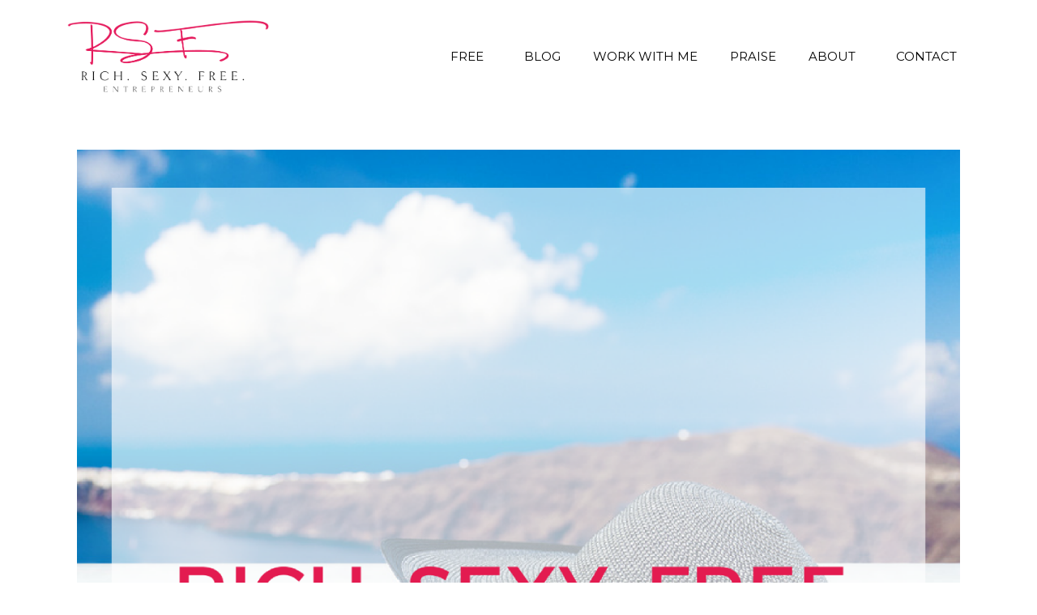

--- FILE ---
content_type: text/html; charset=UTF-8
request_url: https://richsexyfree.com/7-11/
body_size: 16102
content:
<!DOCTYPE html>
<!--[if lt IE 7]>      <html class="no-js lt-ie9 lt-ie8 lt-ie7" dir="ltr" lang="en" itemscope="itemscope" itemtype="http://schema.org/WebPage"> <![endif]-->
<!--[if IE 7]>         <html class="no-js lt-ie9 lt-ie8" dir="ltr" lang="en" itemscope="itemscope" itemtype="http://schema.org/WebPage"> <![endif]-->
<!--[if IE 8]>         <html class="no-js lt-ie9" dir="ltr" lang="en" itemscope="itemscope" itemtype="http://schema.org/WebPage"> <![endif]-->
<!--[if gt IE 8]><!--> <html class="no-js" dir="ltr" lang="en" itemscope="itemscope" itemtype="http://schema.org/WebPage"> <!--<![endif]-->
<head>
	<meta charset="UTF-8">
	<link rel="profile" href="https://gmpg.org/xfn/11">
	<meta name="viewport" content="width=device-width, initial-scale=1.0">
	<meta http-equiv="X-UA-Compatible" content="IE=edge">
	<title>7 | RICH. SEXY. FREE. Entrepreneurs</title>

		<!-- All in One SEO 4.9.2 - aioseo.com -->
	<meta name="robots" content="max-image-preview:large" />
	<meta name="author" content="Gabrielle Whitney"/>
	<link rel="canonical" href="https://richsexyfree.com/7-11/" />
	<meta name="generator" content="All in One SEO (AIOSEO) 4.9.2" />
		<meta property="og:locale" content="en_US" />
		<meta property="og:site_name" content="RICH. SEXY. FREE. Entrepreneurs | Money, Business + Lifestyle Mastery for Feminine Entrepreneurs" />
		<meta property="og:type" content="article" />
		<meta property="og:title" content="7 | RICH. SEXY. FREE. Entrepreneurs" />
		<meta property="og:url" content="https://richsexyfree.com/7-11/" />
		<meta property="article:published_time" content="2017-08-28T22:05:40+00:00" />
		<meta property="article:modified_time" content="2017-08-28T22:05:40+00:00" />
		<meta name="twitter:card" content="summary" />
		<meta name="twitter:title" content="7 | RICH. SEXY. FREE. Entrepreneurs" />
		<script type="application/ld+json" class="aioseo-schema">
			{"@context":"https:\/\/schema.org","@graph":[{"@type":"BreadcrumbList","@id":"https:\/\/richsexyfree.com\/7-11\/#breadcrumblist","itemListElement":[{"@type":"ListItem","@id":"https:\/\/richsexyfree.com#listItem","position":1,"name":"Home","item":"https:\/\/richsexyfree.com","nextItem":{"@type":"ListItem","@id":"https:\/\/richsexyfree.com\/7-11\/#listItem","name":"7"}},{"@type":"ListItem","@id":"https:\/\/richsexyfree.com\/7-11\/#listItem","position":2,"name":"7","previousItem":{"@type":"ListItem","@id":"https:\/\/richsexyfree.com#listItem","name":"Home"}}]},{"@type":"ItemPage","@id":"https:\/\/richsexyfree.com\/7-11\/#itempage","url":"https:\/\/richsexyfree.com\/7-11\/","name":"7 | RICH. SEXY. FREE. Entrepreneurs","inLanguage":"en","isPartOf":{"@id":"https:\/\/richsexyfree.com\/#website"},"breadcrumb":{"@id":"https:\/\/richsexyfree.com\/7-11\/#breadcrumblist"},"author":{"@id":"https:\/\/richsexyfree.com\/author\/richse78\/#author"},"creator":{"@id":"https:\/\/richsexyfree.com\/author\/richse78\/#author"},"datePublished":"2017-08-28T22:05:40+00:00","dateModified":"2017-08-28T22:05:40+00:00"},{"@type":"Organization","@id":"https:\/\/richsexyfree.com\/#organization","name":"RICH. SEXY. FREE. Entrepreneurs","description":"Money, Business + Lifestyle Mastery for Feminine Entrepreneurs","url":"https:\/\/richsexyfree.com\/"},{"@type":"Person","@id":"https:\/\/richsexyfree.com\/author\/richse78\/#author","url":"https:\/\/richsexyfree.com\/author\/richse78\/","name":"Gabrielle Whitney","image":{"@type":"ImageObject","@id":"https:\/\/richsexyfree.com\/7-11\/#authorImage","url":"https:\/\/secure.gravatar.com\/avatar\/afb88dcdd67a2b687030ae7d98592a5ae613b9a97a7d700006db8fbb6afbae82?s=96&d=mm&r=g","width":96,"height":96,"caption":"Gabrielle Whitney"}},{"@type":"WebSite","@id":"https:\/\/richsexyfree.com\/#website","url":"https:\/\/richsexyfree.com\/","name":"RICH. SEXY. FREE. Entrepreneurs","description":"Money, Business + Lifestyle Mastery for Feminine Entrepreneurs","inLanguage":"en","publisher":{"@id":"https:\/\/richsexyfree.com\/#organization"}}]}
		</script>
		<!-- All in One SEO -->

<link rel="shortcut icon" type="image/x-icon" href="https://richsexyfree.com/wp-content/uploads/2016/08/fav.png" /><script type='application/javascript'  id='pys-version-script'>console.log('PixelYourSite Free version 11.1.5.2');</script>
<link rel='dns-prefetch' href='//fonts.googleapis.com' />
<link rel="alternate" type="application/rss+xml" title="RICH. SEXY. FREE. Entrepreneurs &raquo; Feed" href="https://richsexyfree.com/feed/" />
<link rel="alternate" type="application/rss+xml" title="RICH. SEXY. FREE. Entrepreneurs &raquo; Comments Feed" href="https://richsexyfree.com/comments/feed/" />
<link rel="alternate" type="application/rss+xml" title="RICH. SEXY. FREE. Entrepreneurs &raquo; 7 Comments Feed" href="https://richsexyfree.com/feed/?attachment_id=1568" />
<link rel="alternate" title="oEmbed (JSON)" type="application/json+oembed" href="https://richsexyfree.com/wp-json/oembed/1.0/embed?url=https%3A%2F%2Frichsexyfree.com%2F7-11%2F" />
<link rel="alternate" title="oEmbed (XML)" type="text/xml+oembed" href="https://richsexyfree.com/wp-json/oembed/1.0/embed?url=https%3A%2F%2Frichsexyfree.com%2F7-11%2F&#038;format=xml" />
<style id='wp-img-auto-sizes-contain-inline-css'>
img:is([sizes=auto i],[sizes^="auto," i]){contain-intrinsic-size:3000px 1500px}
/*# sourceURL=wp-img-auto-sizes-contain-inline-css */
</style>
<style id='wp-emoji-styles-inline-css'>

	img.wp-smiley, img.emoji {
		display: inline !important;
		border: none !important;
		box-shadow: none !important;
		height: 1em !important;
		width: 1em !important;
		margin: 0 0.07em !important;
		vertical-align: -0.1em !important;
		background: none !important;
		padding: 0 !important;
	}
/*# sourceURL=wp-emoji-styles-inline-css */
</style>
<style id='wp-block-library-inline-css'>
:root{--wp-block-synced-color:#7a00df;--wp-block-synced-color--rgb:122,0,223;--wp-bound-block-color:var(--wp-block-synced-color);--wp-editor-canvas-background:#ddd;--wp-admin-theme-color:#007cba;--wp-admin-theme-color--rgb:0,124,186;--wp-admin-theme-color-darker-10:#006ba1;--wp-admin-theme-color-darker-10--rgb:0,107,160.5;--wp-admin-theme-color-darker-20:#005a87;--wp-admin-theme-color-darker-20--rgb:0,90,135;--wp-admin-border-width-focus:2px}@media (min-resolution:192dpi){:root{--wp-admin-border-width-focus:1.5px}}.wp-element-button{cursor:pointer}:root .has-very-light-gray-background-color{background-color:#eee}:root .has-very-dark-gray-background-color{background-color:#313131}:root .has-very-light-gray-color{color:#eee}:root .has-very-dark-gray-color{color:#313131}:root .has-vivid-green-cyan-to-vivid-cyan-blue-gradient-background{background:linear-gradient(135deg,#00d084,#0693e3)}:root .has-purple-crush-gradient-background{background:linear-gradient(135deg,#34e2e4,#4721fb 50%,#ab1dfe)}:root .has-hazy-dawn-gradient-background{background:linear-gradient(135deg,#faaca8,#dad0ec)}:root .has-subdued-olive-gradient-background{background:linear-gradient(135deg,#fafae1,#67a671)}:root .has-atomic-cream-gradient-background{background:linear-gradient(135deg,#fdd79a,#004a59)}:root .has-nightshade-gradient-background{background:linear-gradient(135deg,#330968,#31cdcf)}:root .has-midnight-gradient-background{background:linear-gradient(135deg,#020381,#2874fc)}:root{--wp--preset--font-size--normal:16px;--wp--preset--font-size--huge:42px}.has-regular-font-size{font-size:1em}.has-larger-font-size{font-size:2.625em}.has-normal-font-size{font-size:var(--wp--preset--font-size--normal)}.has-huge-font-size{font-size:var(--wp--preset--font-size--huge)}.has-text-align-center{text-align:center}.has-text-align-left{text-align:left}.has-text-align-right{text-align:right}.has-fit-text{white-space:nowrap!important}#end-resizable-editor-section{display:none}.aligncenter{clear:both}.items-justified-left{justify-content:flex-start}.items-justified-center{justify-content:center}.items-justified-right{justify-content:flex-end}.items-justified-space-between{justify-content:space-between}.screen-reader-text{border:0;clip-path:inset(50%);height:1px;margin:-1px;overflow:hidden;padding:0;position:absolute;width:1px;word-wrap:normal!important}.screen-reader-text:focus{background-color:#ddd;clip-path:none;color:#444;display:block;font-size:1em;height:auto;left:5px;line-height:normal;padding:15px 23px 14px;text-decoration:none;top:5px;width:auto;z-index:100000}html :where(.has-border-color){border-style:solid}html :where([style*=border-top-color]){border-top-style:solid}html :where([style*=border-right-color]){border-right-style:solid}html :where([style*=border-bottom-color]){border-bottom-style:solid}html :where([style*=border-left-color]){border-left-style:solid}html :where([style*=border-width]){border-style:solid}html :where([style*=border-top-width]){border-top-style:solid}html :where([style*=border-right-width]){border-right-style:solid}html :where([style*=border-bottom-width]){border-bottom-style:solid}html :where([style*=border-left-width]){border-left-style:solid}html :where(img[class*=wp-image-]){height:auto;max-width:100%}:where(figure){margin:0 0 1em}html :where(.is-position-sticky){--wp-admin--admin-bar--position-offset:var(--wp-admin--admin-bar--height,0px)}@media screen and (max-width:600px){html :where(.is-position-sticky){--wp-admin--admin-bar--position-offset:0px}}

/*# sourceURL=wp-block-library-inline-css */
</style><style id='global-styles-inline-css'>
:root{--wp--preset--aspect-ratio--square: 1;--wp--preset--aspect-ratio--4-3: 4/3;--wp--preset--aspect-ratio--3-4: 3/4;--wp--preset--aspect-ratio--3-2: 3/2;--wp--preset--aspect-ratio--2-3: 2/3;--wp--preset--aspect-ratio--16-9: 16/9;--wp--preset--aspect-ratio--9-16: 9/16;--wp--preset--color--black: #000;--wp--preset--color--cyan-bluish-gray: #abb8c3;--wp--preset--color--white: #fff;--wp--preset--color--pale-pink: #f78da7;--wp--preset--color--vivid-red: #cf2e2e;--wp--preset--color--luminous-vivid-orange: #ff6900;--wp--preset--color--luminous-vivid-amber: #fcb900;--wp--preset--color--light-green-cyan: #7bdcb5;--wp--preset--color--vivid-green-cyan: #00d084;--wp--preset--color--pale-cyan-blue: #8ed1fc;--wp--preset--color--vivid-cyan-blue: #0693e3;--wp--preset--color--vivid-purple: #9b51e0;--wp--preset--color--pinnacle-primary: #e41b5b;--wp--preset--color--pinnacle-primary-light: #f91d58;--wp--preset--color--very-light-gray: #eee;--wp--preset--color--very-dark-gray: #444;--wp--preset--gradient--vivid-cyan-blue-to-vivid-purple: linear-gradient(135deg,rgb(6,147,227) 0%,rgb(155,81,224) 100%);--wp--preset--gradient--light-green-cyan-to-vivid-green-cyan: linear-gradient(135deg,rgb(122,220,180) 0%,rgb(0,208,130) 100%);--wp--preset--gradient--luminous-vivid-amber-to-luminous-vivid-orange: linear-gradient(135deg,rgb(252,185,0) 0%,rgb(255,105,0) 100%);--wp--preset--gradient--luminous-vivid-orange-to-vivid-red: linear-gradient(135deg,rgb(255,105,0) 0%,rgb(207,46,46) 100%);--wp--preset--gradient--very-light-gray-to-cyan-bluish-gray: linear-gradient(135deg,rgb(238,238,238) 0%,rgb(169,184,195) 100%);--wp--preset--gradient--cool-to-warm-spectrum: linear-gradient(135deg,rgb(74,234,220) 0%,rgb(151,120,209) 20%,rgb(207,42,186) 40%,rgb(238,44,130) 60%,rgb(251,105,98) 80%,rgb(254,248,76) 100%);--wp--preset--gradient--blush-light-purple: linear-gradient(135deg,rgb(255,206,236) 0%,rgb(152,150,240) 100%);--wp--preset--gradient--blush-bordeaux: linear-gradient(135deg,rgb(254,205,165) 0%,rgb(254,45,45) 50%,rgb(107,0,62) 100%);--wp--preset--gradient--luminous-dusk: linear-gradient(135deg,rgb(255,203,112) 0%,rgb(199,81,192) 50%,rgb(65,88,208) 100%);--wp--preset--gradient--pale-ocean: linear-gradient(135deg,rgb(255,245,203) 0%,rgb(182,227,212) 50%,rgb(51,167,181) 100%);--wp--preset--gradient--electric-grass: linear-gradient(135deg,rgb(202,248,128) 0%,rgb(113,206,126) 100%);--wp--preset--gradient--midnight: linear-gradient(135deg,rgb(2,3,129) 0%,rgb(40,116,252) 100%);--wp--preset--font-size--small: 13px;--wp--preset--font-size--medium: 20px;--wp--preset--font-size--large: 36px;--wp--preset--font-size--x-large: 42px;--wp--preset--spacing--20: 0.44rem;--wp--preset--spacing--30: 0.67rem;--wp--preset--spacing--40: 1rem;--wp--preset--spacing--50: 1.5rem;--wp--preset--spacing--60: 2.25rem;--wp--preset--spacing--70: 3.38rem;--wp--preset--spacing--80: 5.06rem;--wp--preset--shadow--natural: 6px 6px 9px rgba(0, 0, 0, 0.2);--wp--preset--shadow--deep: 12px 12px 50px rgba(0, 0, 0, 0.4);--wp--preset--shadow--sharp: 6px 6px 0px rgba(0, 0, 0, 0.2);--wp--preset--shadow--outlined: 6px 6px 0px -3px rgb(255, 255, 255), 6px 6px rgb(0, 0, 0);--wp--preset--shadow--crisp: 6px 6px 0px rgb(0, 0, 0);}:where(.is-layout-flex){gap: 0.5em;}:where(.is-layout-grid){gap: 0.5em;}body .is-layout-flex{display: flex;}.is-layout-flex{flex-wrap: wrap;align-items: center;}.is-layout-flex > :is(*, div){margin: 0;}body .is-layout-grid{display: grid;}.is-layout-grid > :is(*, div){margin: 0;}:where(.wp-block-columns.is-layout-flex){gap: 2em;}:where(.wp-block-columns.is-layout-grid){gap: 2em;}:where(.wp-block-post-template.is-layout-flex){gap: 1.25em;}:where(.wp-block-post-template.is-layout-grid){gap: 1.25em;}.has-black-color{color: var(--wp--preset--color--black) !important;}.has-cyan-bluish-gray-color{color: var(--wp--preset--color--cyan-bluish-gray) !important;}.has-white-color{color: var(--wp--preset--color--white) !important;}.has-pale-pink-color{color: var(--wp--preset--color--pale-pink) !important;}.has-vivid-red-color{color: var(--wp--preset--color--vivid-red) !important;}.has-luminous-vivid-orange-color{color: var(--wp--preset--color--luminous-vivid-orange) !important;}.has-luminous-vivid-amber-color{color: var(--wp--preset--color--luminous-vivid-amber) !important;}.has-light-green-cyan-color{color: var(--wp--preset--color--light-green-cyan) !important;}.has-vivid-green-cyan-color{color: var(--wp--preset--color--vivid-green-cyan) !important;}.has-pale-cyan-blue-color{color: var(--wp--preset--color--pale-cyan-blue) !important;}.has-vivid-cyan-blue-color{color: var(--wp--preset--color--vivid-cyan-blue) !important;}.has-vivid-purple-color{color: var(--wp--preset--color--vivid-purple) !important;}.has-black-background-color{background-color: var(--wp--preset--color--black) !important;}.has-cyan-bluish-gray-background-color{background-color: var(--wp--preset--color--cyan-bluish-gray) !important;}.has-white-background-color{background-color: var(--wp--preset--color--white) !important;}.has-pale-pink-background-color{background-color: var(--wp--preset--color--pale-pink) !important;}.has-vivid-red-background-color{background-color: var(--wp--preset--color--vivid-red) !important;}.has-luminous-vivid-orange-background-color{background-color: var(--wp--preset--color--luminous-vivid-orange) !important;}.has-luminous-vivid-amber-background-color{background-color: var(--wp--preset--color--luminous-vivid-amber) !important;}.has-light-green-cyan-background-color{background-color: var(--wp--preset--color--light-green-cyan) !important;}.has-vivid-green-cyan-background-color{background-color: var(--wp--preset--color--vivid-green-cyan) !important;}.has-pale-cyan-blue-background-color{background-color: var(--wp--preset--color--pale-cyan-blue) !important;}.has-vivid-cyan-blue-background-color{background-color: var(--wp--preset--color--vivid-cyan-blue) !important;}.has-vivid-purple-background-color{background-color: var(--wp--preset--color--vivid-purple) !important;}.has-black-border-color{border-color: var(--wp--preset--color--black) !important;}.has-cyan-bluish-gray-border-color{border-color: var(--wp--preset--color--cyan-bluish-gray) !important;}.has-white-border-color{border-color: var(--wp--preset--color--white) !important;}.has-pale-pink-border-color{border-color: var(--wp--preset--color--pale-pink) !important;}.has-vivid-red-border-color{border-color: var(--wp--preset--color--vivid-red) !important;}.has-luminous-vivid-orange-border-color{border-color: var(--wp--preset--color--luminous-vivid-orange) !important;}.has-luminous-vivid-amber-border-color{border-color: var(--wp--preset--color--luminous-vivid-amber) !important;}.has-light-green-cyan-border-color{border-color: var(--wp--preset--color--light-green-cyan) !important;}.has-vivid-green-cyan-border-color{border-color: var(--wp--preset--color--vivid-green-cyan) !important;}.has-pale-cyan-blue-border-color{border-color: var(--wp--preset--color--pale-cyan-blue) !important;}.has-vivid-cyan-blue-border-color{border-color: var(--wp--preset--color--vivid-cyan-blue) !important;}.has-vivid-purple-border-color{border-color: var(--wp--preset--color--vivid-purple) !important;}.has-vivid-cyan-blue-to-vivid-purple-gradient-background{background: var(--wp--preset--gradient--vivid-cyan-blue-to-vivid-purple) !important;}.has-light-green-cyan-to-vivid-green-cyan-gradient-background{background: var(--wp--preset--gradient--light-green-cyan-to-vivid-green-cyan) !important;}.has-luminous-vivid-amber-to-luminous-vivid-orange-gradient-background{background: var(--wp--preset--gradient--luminous-vivid-amber-to-luminous-vivid-orange) !important;}.has-luminous-vivid-orange-to-vivid-red-gradient-background{background: var(--wp--preset--gradient--luminous-vivid-orange-to-vivid-red) !important;}.has-very-light-gray-to-cyan-bluish-gray-gradient-background{background: var(--wp--preset--gradient--very-light-gray-to-cyan-bluish-gray) !important;}.has-cool-to-warm-spectrum-gradient-background{background: var(--wp--preset--gradient--cool-to-warm-spectrum) !important;}.has-blush-light-purple-gradient-background{background: var(--wp--preset--gradient--blush-light-purple) !important;}.has-blush-bordeaux-gradient-background{background: var(--wp--preset--gradient--blush-bordeaux) !important;}.has-luminous-dusk-gradient-background{background: var(--wp--preset--gradient--luminous-dusk) !important;}.has-pale-ocean-gradient-background{background: var(--wp--preset--gradient--pale-ocean) !important;}.has-electric-grass-gradient-background{background: var(--wp--preset--gradient--electric-grass) !important;}.has-midnight-gradient-background{background: var(--wp--preset--gradient--midnight) !important;}.has-small-font-size{font-size: var(--wp--preset--font-size--small) !important;}.has-medium-font-size{font-size: var(--wp--preset--font-size--medium) !important;}.has-large-font-size{font-size: var(--wp--preset--font-size--large) !important;}.has-x-large-font-size{font-size: var(--wp--preset--font-size--x-large) !important;}
/*# sourceURL=global-styles-inline-css */
</style>

<style id='classic-theme-styles-inline-css'>
/*! This file is auto-generated */
.wp-block-button__link{color:#fff;background-color:#32373c;border-radius:9999px;box-shadow:none;text-decoration:none;padding:calc(.667em + 2px) calc(1.333em + 2px);font-size:1.125em}.wp-block-file__button{background:#32373c;color:#fff;text-decoration:none}
/*# sourceURL=/wp-includes/css/classic-themes.min.css */
</style>
<link rel='stylesheet' id='uaf_client_css-css' href='https://richsexyfree.com/wp-content/uploads/useanyfont/uaf.css?ver=1764477466' media='all' />
<link rel='stylesheet' id='simple-social-icons-font-css' href='https://richsexyfree.com/wp-content/plugins/simple-social-icons/css/style.css?ver=4.0.0' media='all' />
<link rel='stylesheet' id='heateor_sss_frontend_css-css' href='https://richsexyfree.com/wp-content/plugins/sassy-social-share/public/css/sassy-social-share-public.css?ver=3.3.79' media='all' />
<style id='heateor_sss_frontend_css-inline-css'>
.heateor_sss_button_instagram span.heateor_sss_svg,a.heateor_sss_instagram span.heateor_sss_svg{background:radial-gradient(circle at 30% 107%,#fdf497 0,#fdf497 5%,#fd5949 45%,#d6249f 60%,#285aeb 90%)}div.heateor_sss_horizontal_sharing a.heateor_sss_button_instagram span{background:#e41b5b!important;}div.heateor_sss_standard_follow_icons_container a.heateor_sss_button_instagram span{background:#e41b5b}div.heateor_sss_vertical_sharing  a.heateor_sss_button_instagram span{background:#000000!important;}div.heateor_sss_floating_follow_icons_container a.heateor_sss_button_instagram span{background:#000000}.heateor_sss_horizontal_sharing .heateor_sss_svg,.heateor_sss_standard_follow_icons_container .heateor_sss_svg{background-color:#e41b5b!important;background:#e41b5b!important;color:#fff;border-width:0px;border-style:solid;border-color:transparent}.heateor_sss_horizontal_sharing .heateorSssTCBackground{color:#666}.heateor_sss_horizontal_sharing span.heateor_sss_svg:hover,.heateor_sss_standard_follow_icons_container span.heateor_sss_svg:hover{border-color:transparent;}.heateor_sss_vertical_sharing span.heateor_sss_svg,.heateor_sss_floating_follow_icons_container span.heateor_sss_svg{background-color:#000000!important;background:#000000!important;color:#fff;border-width:0px;border-style:solid;border-color:transparent;}.heateor_sss_vertical_sharing .heateorSssTCBackground{color:#666;}.heateor_sss_vertical_sharing span.heateor_sss_svg:hover,.heateor_sss_floating_follow_icons_container span.heateor_sss_svg:hover{border-color:transparent;}@media screen and (max-width:783px) {.heateor_sss_vertical_sharing{display:none!important}}div.heateor_sss_mobile_footer{display:none;}@media screen and (max-width:783px){div.heateor_sss_bottom_sharing .heateorSssTCBackground{background-color:white}div.heateor_sss_bottom_sharing{width:100%!important;left:0!important;}div.heateor_sss_bottom_sharing a{width:20% !important;}div.heateor_sss_bottom_sharing .heateor_sss_svg{width: 100% !important;}div.heateor_sss_bottom_sharing div.heateorSssTotalShareCount{font-size:1em!important;line-height:28px!important}div.heateor_sss_bottom_sharing div.heateorSssTotalShareText{font-size:.7em!important;line-height:0px!important}div.heateor_sss_mobile_footer{display:block;height:40px;}.heateor_sss_bottom_sharing{padding:0!important;display:block!important;width:auto!important;bottom:-2px!important;top: auto!important;}.heateor_sss_bottom_sharing .heateor_sss_square_count{line-height:inherit;}.heateor_sss_bottom_sharing .heateorSssSharingArrow{display:none;}.heateor_sss_bottom_sharing .heateorSssTCBackground{margin-right:1.1em!important}}
/*# sourceURL=heateor_sss_frontend_css-inline-css */
</style>
<link rel='stylesheet' id='pinnacle_theme-css' href='https://richsexyfree.com/wp-content/themes/pinnacle_premium/assets/css/pinnacle.css?ver=2.5.9' media='all' />
<link rel='stylesheet' id='pinnacle_skin-css' href='https://richsexyfree.com/wp-content/themes/pinnacle_premium/assets/css/skins/default.css' media='all' />
<link rel='stylesheet' id='redux-google-fonts-pinnacle-css' href='https://fonts.googleapis.com/css?family=Raleway%3A400%2C700%7CGentium+Book+Basic%3A400%2C700%2C400italic%2C700italic%7CMontserrat%3A400%7COpen+Sans%3A400%7CLibre+Baskerville%3A400%2C700%2C400italic&#038;subset=latin&#038;ver=6.9' media='all' />
<script src="https://richsexyfree.com/wp-includes/js/jquery/jquery.min.js?ver=3.7.1" id="jquery-core-js"></script>
<script src="https://richsexyfree.com/wp-includes/js/jquery/jquery-migrate.min.js?ver=3.4.1" id="jquery-migrate-js"></script>
<script src="https://richsexyfree.com/wp-content/plugins/pixelyoursite/dist/scripts/jquery.bind-first-0.2.3.min.js?ver=0.2.3" id="jquery-bind-first-js"></script>
<script src="https://richsexyfree.com/wp-content/plugins/pixelyoursite/dist/scripts/js.cookie-2.1.3.min.js?ver=2.1.3" id="js-cookie-pys-js"></script>
<script src="https://richsexyfree.com/wp-content/plugins/pixelyoursite/dist/scripts/tld.min.js?ver=2.3.1" id="js-tld-js"></script>
<script id="pys-js-extra">
var pysOptions = {"staticEvents":{"facebook":{"init_event":[{"delay":0,"type":"static","ajaxFire":false,"name":"PageView","pixelIds":["1195540833822363"],"eventID":"5cfbb403-48f5-4cff-af43-6ad6ef64ff57","params":{"page_title":"7","post_type":"attachment","post_id":1568,"plugin":"PixelYourSite","user_role":"guest","event_url":"richsexyfree.com/7-11/"},"e_id":"init_event","ids":[],"hasTimeWindow":false,"timeWindow":0,"woo_order":"","edd_order":""}]}},"dynamicEvents":[],"triggerEvents":[],"triggerEventTypes":[],"facebook":{"pixelIds":["1195540833822363"],"advancedMatching":[],"advancedMatchingEnabled":false,"removeMetadata":false,"wooVariableAsSimple":false,"serverApiEnabled":false,"wooCRSendFromServer":false,"send_external_id":null,"enabled_medical":false,"do_not_track_medical_param":["event_url","post_title","page_title","landing_page","content_name","categories","category_name","tags"],"meta_ldu":false},"debug":"","siteUrl":"https://richsexyfree.com","ajaxUrl":"https://richsexyfree.com/wp-admin/admin-ajax.php","ajax_event":"a3a633c635","enable_remove_download_url_param":"1","cookie_duration":"7","last_visit_duration":"60","enable_success_send_form":"","ajaxForServerEvent":"1","ajaxForServerStaticEvent":"1","useSendBeacon":"1","send_external_id":"1","external_id_expire":"180","track_cookie_for_subdomains":"1","google_consent_mode":"1","gdpr":{"ajax_enabled":false,"all_disabled_by_api":false,"facebook_disabled_by_api":false,"analytics_disabled_by_api":false,"google_ads_disabled_by_api":false,"pinterest_disabled_by_api":false,"bing_disabled_by_api":false,"reddit_disabled_by_api":false,"externalID_disabled_by_api":false,"facebook_prior_consent_enabled":false,"analytics_prior_consent_enabled":true,"google_ads_prior_consent_enabled":null,"pinterest_prior_consent_enabled":true,"bing_prior_consent_enabled":true,"cookiebot_integration_enabled":false,"cookiebot_facebook_consent_category":"marketing","cookiebot_analytics_consent_category":"statistics","cookiebot_tiktok_consent_category":"marketing","cookiebot_google_ads_consent_category":"marketing","cookiebot_pinterest_consent_category":"marketing","cookiebot_bing_consent_category":"marketing","consent_magic_integration_enabled":false,"real_cookie_banner_integration_enabled":false,"cookie_notice_integration_enabled":false,"cookie_law_info_integration_enabled":false,"analytics_storage":{"enabled":true,"value":"granted","filter":false},"ad_storage":{"enabled":true,"value":"granted","filter":false},"ad_user_data":{"enabled":true,"value":"granted","filter":false},"ad_personalization":{"enabled":true,"value":"granted","filter":false}},"cookie":{"disabled_all_cookie":false,"disabled_start_session_cookie":false,"disabled_advanced_form_data_cookie":false,"disabled_landing_page_cookie":false,"disabled_first_visit_cookie":false,"disabled_trafficsource_cookie":false,"disabled_utmTerms_cookie":false,"disabled_utmId_cookie":false},"tracking_analytics":{"TrafficSource":"direct","TrafficLanding":"undefined","TrafficUtms":[],"TrafficUtmsId":[]},"GATags":{"ga_datalayer_type":"default","ga_datalayer_name":"dataLayerPYS"},"woo":{"enabled":false},"edd":{"enabled":false},"cache_bypass":"1769103668"};
//# sourceURL=pys-js-extra
</script>
<script src="https://richsexyfree.com/wp-content/plugins/pixelyoursite/dist/scripts/public.js?ver=11.1.5.2" id="pys-js"></script>
<link rel="https://api.w.org/" href="https://richsexyfree.com/wp-json/" /><link rel="alternate" title="JSON" type="application/json" href="https://richsexyfree.com/wp-json/wp/v2/media/1568" /><link rel="EditURI" type="application/rsd+xml" title="RSD" href="https://richsexyfree.com/xmlrpc.php?rsd" />

<link rel='shortlink' href='https://richsexyfree.com/?p=1568' />

<!-- StarBox - the Author Box for Humans 3.5.4, visit: https://wordpress.org/plugins/starbox/ -->
<meta property="article:author" content="https://www.facebook.com/gabriellealexiswhitney/" />
<!-- /StarBox - the Author Box for Humans -->

<link rel='stylesheet' id='0382af3527-css' href='https://richsexyfree.com/wp-content/plugins/starbox/themes/business/css/frontend.min.css?ver=3.5.4' media='all' />
<script src="https://richsexyfree.com/wp-content/plugins/starbox/themes/business/js/frontend.min.js?ver=3.5.4" id="2b5ec0f353-js"></script>
<link rel='stylesheet' id='c94275861d-css' href='https://richsexyfree.com/wp-content/plugins/starbox/themes/admin/css/hidedefault.min.css?ver=3.5.4' media='all' />

        <style>
            .wuc-overlay{ background-image: url('http://richsexyfree.com/wp-content/uploads/2016/08/MG_2779-copy.jpg'); }
            #wuc-wrapper #wuc-box h2.title,
            #wuc-box .subtitle,
            #defaultCountdown,
            #defaultCountdown span{ color: #fff }
        </style>
        <script type="text/javascript">var light_error = "The Image could not be loaded.", light_of = "%curr% of %total%", light_load = "Loading...";</script><style type="text/css" id="kt-custom-css">#kad-banner #topbar .topbarsociallinks li a {font-size:14px;}.headerclass {border-color:transparent;}.trans-header #pageheader {padding-top:140px;}.titleclass .header-color-overlay {opacity:0.8;}.headerfont, .tp-caption, .yith-wcan-list li, .yith-wcan .yith-wcan-reset-navigation, ul.yith-wcan-label li a, .product_item .price {font-family:Gentium Book Basic;} .topbarmenu ul li {font-family:Montserrat;} #kadbreadcrumbs {font-family:Libre Baskerville;}a:hover, .has-pinnacle-primary-light-color {color: #f91d58;} 
.kad-btn-primary:hover, .login .form-row .button:hover, #payment #place_order:hover, .yith-wcan .yith-wcan-reset-navigation:hover, .widget_shopping_cart_content .checkout:hover, .woocommerce-message .button:hover, #commentform .form-submit #submit:hover, .wpcf7 input.wpcf7-submit:hover, .widget_layered_nav_filters ul li a:hover, table.shop_table td.actions .checkout-button.button:hover, .product_item.hidetheaction:hover .add_to_cart_button, .kad-btn-primary:hover, input[type="submit"].button:hover, .single_add_to_cart_button:hover, .order-actions .button:hover, .woocommerce-message .button:hover,  #kad-top-cart-popup .buttons .button.checkout:hover, #kad-head-cart-popup .buttons .button.checkout:hover, #kad-mobile-menu-cart-popup .buttons .button.checkout:hover, #commentform .form-submit #submit:hover, .checkout-button:hover, #payment #place_order:hover, .widget_shopping_cart_content .checkout:hover, .cart-collaterals .shipping_calculator .button:hover, .yith-wcan .yith-wcan-reset-navigation:hover, .login .form-row .button:hover, .post-password-form input[type="submit"]:hover, table.shop_table td.actions .checkout-button.button:hover .widget_layered_nav ul li.chosen a:hover, .checkout-button:hover, .order-actions .button:hover, input[type="submit"].button:hover, .product_item.hidetheaction:hover .kad_add_to_cart, .product_item.hidetheaction:hover a.button, .post-password-form input[type="submit"]:hover, .return-to-shop a.wc-backward:hover, .has-pinnacle-primary-light-background-color {background: #f91d58;}#containerfooter h3, #containerfooter, .footercredits p, .footerclass a, .footernav ul li a, #containerfooter .menu li a, .footerclass h5, .footerclass h2 .footerclass .kadence_social_widget a, .footerclass .widget-title {color:#ffffff;}.footerclass .widget-title:after{background: #ffffff;}.titleclass {background:transparent;}.kt-home-call-to-action {padding:20px 0;}.kt-call-sitewide-to-action {padding:20px 0;}.home-message:hover {background-color:#e41b5b; background-color: rgba(228, 27, 91, 0.6);}
nav.woocommerce-pagination ul li a:hover, .wp-pagenavi a:hover, .woocommerce-info, .panel-heading .accordion-toggle, .variations .kad_radio_variations label:hover, .variations .kad_radio_variations label.selectedValue,.variations .kad_radio_variations label:hover {border-color: #e41b5b;}
a, .product_price ins .amount, .price ins .amount, .price ins, .color_primary, .postedinbottom a:hover, .footerclass a:hover, .posttags a:hover, .subhead a:hover, .nav-trigger-case:hover .kad-menu-name, .star-rating, .kad-btn-border-white:hover, .tp-caption .kad-btn-border-white:hover, .woocommerce-info:before, .nav-trigger-case:hover .kad-navbtn, #wp-calendar a, .widget_categories .widget-inner .cat-item a:hover, .widget_archive li a:hover, .widget_nav_menu li a:hover,.widget_recent_entries li a:hover, .widget_pages li a:hover, .product-categories li a:hover, .product-categories li a:hover, .has-pinnacle-primary-color {color: #e41b5b;}
.widget_price_filter .ui-slider .ui-slider-handle, .kt-page-pagnation a:hover, .kt-page-pagnation > span, .product_item .kad_add_to_cart:hover, .product_item.hidetheaction:hover a.button:hover, .product_item a.button:hover, .product_item.hidetheaction:hover .kad_add_to_cart:hover, .kad-btn-primary, html .woocommerce-page .widget_layered_nav ul.yith-wcan-label li a:hover, html .woocommerce-page .widget_layered_nav ul.yith-wcan-label li.chosen a, nav.woocommerce-pagination ul li span.current, nav.woocommerce-pagination ul li a:hover, .woocommerce-message .button, .widget_layered_nav_filters ul li a, .widget_layered_nav ul li.chosen a, .wpcf7 input.wpcf7-submit, .yith-wcan .yith-wcan-reset-navigation, .panel-heading .accordion-toggle, .nav-tabs li.active, .menu-cart-btn .kt-cart-total, .form-search .search-icon, .product_item .add_to_cart_button:hover, div.product .woocommerce-tabs ul.tabs li.active, #containerfooter .menu li a:hover, .bg_primary, p.demo_store, #commentform .form-submit #submit, .kad-hover-bg-primary:hover, .widget_shopping_cart_content .checkout, .product_item.hidetheaction:hover .add_to_cart_button:hover, .productnav a:hover, .kad-btn-primary, .single_add_to_cart_button, #commentform .form-submit #submit, #payment #place_order, .yith-wcan .yith-wcan-reset-navigation, .checkout-button, .widget_shopping_cart_content .checkout, .cart-collaterals .shipping_calculator .button, .login .form-row .button, .order-actions .button, input[type="submit"].button, .post-password-form input[type="submit"], #kad-top-cart-popup .button.checkout, #kad-head-cart-popup .button.checkout, #kad-mobile-menu-cart-popup .button.checkout, table.shop_table td.actions .checkout-button.button, .select2-container .select2-choice .select2-arrow, .woocommerce span.onsale, span.onsale, .woocommerce #carouselcontainer span.onsale, #filters li a.selected, #filters li a:hover, .p_primarystyle .portfolio-hoverover, .woocommerce-message, .woocommerce-error, a.added_to_cart:hover, .cart-collaterals .cart_totals tr.order-total, .cart-collaterals .shipping_calculator h2 a:hover, .top-menu-cart-btn .kt-cart-total, #topbar ul.sf-menu li a:hover, .topbarmenu ul.sf-menu li.sf-dropdown:hover, .topbarsociallinks li a:hover, #topbar .nav-trigger-case .kad-navbtn:hover, .top-menu-search-btn:hover, .top-search-btn.collapsed:hover, .top-menu-cart-btn:hover, .top-cart-btn.collapsed:hover, .wp-pagenavi .current, .wp-pagenavi a:hover, .login .form-row .button, .post-password-form input[type="submit"], .kad-post-navigation .kad-previous-link a:hover span, .kad-post-navigation .kad-next-link a:hover span, .select2-results .select2-highlighted, .variations .kad_radio_variations label.selectedValue, #payment #place_order, .checkout-button, input[type="submit"].button, .order-actions .button, .productnav a:hover, #nav-main ul.sf-menu ul li a:hover, #nav-main ul.sf-menu ul li.current-menu-item a, .woocommerce-checkout .chosen-container .chosen-results li.highlighted, .return-to-shop a.wc-backward, .home-iconmenu .home-icon-item:hover i, .home-iconmenu .home-icon-item:hover h4:after, .home-iconmenu .home-icon-item:hover .kad-btn-primary, .image_menu_hover_class, .kad-icon-box:hover h4:after, .kad-icon-box:hover h3:after, .kad-icon-box:hover i, .kad-icon-box:hover .kad-btn-primary, .select2-container--default .select2-selection--single .select2-selection__arrow, .select2-container--default .select2-results__option--highlighted[aria-selected], .has-pinnacle-primary-background-color {background: #e41b5b;}.posttags {display:none;}.product_item .product_details h5 {min-height:50px;}@media (max-width: 767px) {#topbar{display:none; height: 0px !important;}}.postedinbottom {display:none;}.postcommentscount {display:none;}.postdate, .kad-hidedate, .postdatetooltip{display:none;}.none-trans-header .nav-trigger-case.collapsed .kad-navbtn, .is-sticky .nav-trigger-case.collapsed .kad-navbtn {color:#000000;}.kad-header-style-basic #nav-main ul.sf-menu > li > a, .kad-header-style-basic #kad-shrinkheader #mobile-nav-trigger a {line-height:140px; }@media (max-width: 768px) {
.kad-lg.kad-standard-logo-tranbg {
    max-width: 100px;
  }
}

@media (max-width: 768px) {
.kad-lg.kad-standard-logo-tranbg {
margin-top: -60px;
 }
}

.kad-navbtn.mobileclass.clearfix {
margin-top: -30px;
}

.postlist article p, .single-article .post p, .single-article .post ul, .single-article .post ol, .single-article .post h1, .single-article .post h2, .single-article .post h3, .single-article .post h4, .single-article .post h5, .single-article .post h6 {
    padding-bottom: 18px;
}

div#kad-shrinkheader {
    width: 90%;
}

.sf-menu>.sf-dropdown>a:after {
    display: none;
}

div#kad-blog-grid-page.rowtight.kad-blog-grid.init-isotope {
    padding-top: 30px;
}

ul.sf-dropdown-menu {
    margin-top: -40px;
    min-width: 225px;
}

.single-article .post header {
    text-align: center;
}

#pageheader > div.container > div > div > div:nth-child(1) > h1{
display: none;
}

#simple-social-icons-2 > div {
    margin-top: 30px;
    margin-bottom: -20px;
}

#panel-w592c9a38bc6fb-0-0-1 > div {
margin-top: -25px;
margin-bottom: -25px;
}

div > article > div > div.abh_box.abh_box_down.abh_box_business > div > section.abh_posts_tab.abh_tab > div.abh_text > h4 > span > a {
text-transform: Capitalize;
}

.page-id-38 .kad-primary-nav ul.sf-menu > li > a {
    color: white;
}
</style><meta name="generator" content="Powered by Slider Revolution 6.5.15 - responsive, Mobile-Friendly Slider Plugin for WordPress with comfortable drag and drop interface." />
<!--[if lt IE 9]>
<script src="https://richsexyfree.com/wp-content/themes/pinnacle_premium/assets/js/vendor/respond.min.js"></script>
<![endif]-->
<script>function setREVStartSize(e){
			//window.requestAnimationFrame(function() {
				window.RSIW = window.RSIW===undefined ? window.innerWidth : window.RSIW;
				window.RSIH = window.RSIH===undefined ? window.innerHeight : window.RSIH;
				try {
					var pw = document.getElementById(e.c).parentNode.offsetWidth,
						newh;
					pw = pw===0 || isNaN(pw) ? window.RSIW : pw;
					e.tabw = e.tabw===undefined ? 0 : parseInt(e.tabw);
					e.thumbw = e.thumbw===undefined ? 0 : parseInt(e.thumbw);
					e.tabh = e.tabh===undefined ? 0 : parseInt(e.tabh);
					e.thumbh = e.thumbh===undefined ? 0 : parseInt(e.thumbh);
					e.tabhide = e.tabhide===undefined ? 0 : parseInt(e.tabhide);
					e.thumbhide = e.thumbhide===undefined ? 0 : parseInt(e.thumbhide);
					e.mh = e.mh===undefined || e.mh=="" || e.mh==="auto" ? 0 : parseInt(e.mh,0);
					if(e.layout==="fullscreen" || e.l==="fullscreen")
						newh = Math.max(e.mh,window.RSIH);
					else{
						e.gw = Array.isArray(e.gw) ? e.gw : [e.gw];
						for (var i in e.rl) if (e.gw[i]===undefined || e.gw[i]===0) e.gw[i] = e.gw[i-1];
						e.gh = e.el===undefined || e.el==="" || (Array.isArray(e.el) && e.el.length==0)? e.gh : e.el;
						e.gh = Array.isArray(e.gh) ? e.gh : [e.gh];
						for (var i in e.rl) if (e.gh[i]===undefined || e.gh[i]===0) e.gh[i] = e.gh[i-1];
											
						var nl = new Array(e.rl.length),
							ix = 0,
							sl;
						e.tabw = e.tabhide>=pw ? 0 : e.tabw;
						e.thumbw = e.thumbhide>=pw ? 0 : e.thumbw;
						e.tabh = e.tabhide>=pw ? 0 : e.tabh;
						e.thumbh = e.thumbhide>=pw ? 0 : e.thumbh;
						for (var i in e.rl) nl[i] = e.rl[i]<window.RSIW ? 0 : e.rl[i];
						sl = nl[0];
						for (var i in nl) if (sl>nl[i] && nl[i]>0) { sl = nl[i]; ix=i;}
						var m = pw>(e.gw[ix]+e.tabw+e.thumbw) ? 1 : (pw-(e.tabw+e.thumbw)) / (e.gw[ix]);
						newh =  (e.gh[ix] * m) + (e.tabh + e.thumbh);
					}
					var el = document.getElementById(e.c);
					if (el!==null && el) el.style.height = newh+"px";
					el = document.getElementById(e.c+"_wrapper");
					if (el!==null && el) {
						el.style.height = newh+"px";
						el.style.display = "block";
					}
				} catch(e){
					console.log("Failure at Presize of Slider:" + e)
				}
			//});
		  };</script>
<style type="text/css" title="dynamic-css" class="options-output">.kad-primary-nav ul.sf-menu a,.nav-trigger-case.collapsed .kad-navbtn{color:#000000;}.sticky-wrapper #logo a.brand, .trans-header #logo a.brand{color:#ffffff;}.is-sticky header #logo a.brand,.logofont,.none-trans-header header #logo a.brand,header #logo a.brand{font-family:Raleway;font-weight:400;font-style:normal;color:#444444;font-size:32px;}.titleclass{background-color:transparent;background-size:cover;background-position:center top;}.titleclass h1{color:#000000;}.titleclass .subtitle{color:#ffffff;}.home-message h4, .home-message h5{color:#ffffff;}.home-message h4:after{background-color:#ffffff;}.product_item .product_details h5, .product-category.grid_item a h5{font-family:Raleway;line-height:20px;font-weight:700;font-style:normal;font-size:15px;}.contentclass{background-color:transparent;}.topclass{background-color:transparent;}.is-sticky .headerclass,.none-trans-header .headerclass{background-size:cover;background-position:center top;}.kad-primary-nav > ul{background-color:transparent;}.mobileclass{background-color:#000000;}.postclass{background-color:transparent;}.panel-row-style-wide-feature{background-color:transparent;}.footerclass{background-color:#000000;}h1{font-family:"Gentium Book Basic";line-height:50px;font-weight:400;font-style:normal;font-size:36px;}h2{font-family:Montserrat;line-height:24px;font-weight:400;font-style:normal;color:#000000;font-size:22px;}h3{font-family:Montserrat;line-height:28px;font-weight:400;font-style:normal;color:#000000;font-size:24px;}h4{font-family:Montserrat;line-height:26px;font-weight:400;font-style:normal;color:#000000;font-size:24px;}h5{font-family:Montserrat;line-height:22px;font-weight:400;font-style:normal;color:#000000;font-size:18px;}.subtitle{font-family:"Open Sans";line-height:22px;font-weight:400;font-style:normal;color:#000000;font-size:16px;}body{font-family:"Libre Baskerville";line-height:24px;font-weight:normal;font-style:normal;color:#000000;font-size:15px;}.is-sticky .kad-primary-nav ul.sf-menu a, ul.sf-menu a, .none-trans-header .kad-primary-nav ul.sf-menu a{font-family:Montserrat;font-weight:400;font-style:normal;color:#000000;font-size:15px;}.kad-primary-nav .sf-menu ul{background:#000000;}.kad-header-style-basic .kad-primary-nav ul.sf-menu ul li a{font-size:15px;}.kad-nav-inner .kad-mnav, .kad-mobile-nav .kad-nav-inner li a, .kad-mobile-nav .kad-nav-inner li .kad-submenu-accordion{font-family:Montserrat;line-height:20px;font-weight:normal;font-style:normal;font-size:16px;}.kad-mobile-nav .kad-nav-inner li.current-menu-item>a, .kad-mobile-nav .kad-nav-inner li a:hover, #kad-banner #mobile-nav-trigger a.nav-trigger-case:hover .kad-menu-name, #kad-banner #mobile-nav-trigger a.nav-trigger-case:hover .kad-navbtn{color:#ffffff;}#topbar ul.sf-menu > li > a, #topbar .top-menu-cart-btn, #topbar .top-menu-search-btn, #topbar .nav-trigger-case .kad-navbtn, #topbar .topbarsociallinks li a{font-family:Raleway;font-weight:400;font-style:normal;font-size:11px;}</style><link rel='stylesheet' id='rs-plugin-settings-css' href='https://richsexyfree.com/wp-content/plugins/revslider/public/assets/css/rs6.css?ver=6.5.15' media='all' />
<style id='rs-plugin-settings-inline-css'>
#rs-demo-id {}
/*# sourceURL=rs-plugin-settings-inline-css */
</style>
</head>
<body class="attachment wp-singular attachment-template-default single single-attachment postid-1568 attachmentid-1568 attachment-png wp-theme-pinnacle_premium wide none-trans-header notsticky kt-woo-spinners not_ie 7-11" data-smooth-scrolling="0" data-smooth-scrolling-hide="0" data-jsselect="1" data-animate="1" data-sticky="0">
<div id="wrapper" class="container">
  <!--[if lt IE 8]>
	<div class="alert alert-warning">
		You are using an <strong>outdated</strong> browser. Please <a href="http://browsehappy.com/">upgrade your browser</a> to improve your experience.	</div>
  <![endif]-->
	<header id="kad-banner" class="banner headerclass kad-header-style-basic " data-header-shrink="0" data-mobile-sticky="0" data-pageheaderbg="0" data-header-base-height="140">
  <div id="kad-shrinkheader" class="container" style="height:140px; line-height:140px;">
    <div class="row">
          <div class="col-md-3 col-sm-8 col-ss-9 clearfix kad-header-left">
            <div id="logo" class="logocase">
              <a class="brand logofont" style="height:140px; line-height:140px; display:block;" href="https://richsexyfree.com/">
                        
                       <div id="thelogo" style="height:140px; line-height:140px;">
                       <div style="background-image: url('https://richsexyfree.com/wp-content/uploads/2016/08/rsf-2.png'); max-height:140px; height:515px; width:1314px;" class="kad-standard-logo kad-lg"></div>
                        
                       <div style="background-image: url('https://richsexyfree.com/wp-content/uploads/2016/08/rsf-2.png'); max-height:140px; height:515px; width:1314px;" class="kad-lg kad-standard-logo-tranbg"></div>                         </div> 
                                      </a>
           </div> <!-- Close #logo -->
       </div><!-- close col -->
       <div class="col-md-9 col-sm-4 col-ss-3 kad-header-right">
                                <nav id="nav-main" class="clearfix kad-primary-nav">
              <ul id="menu-primary-menu" class="sf-menu"><li  class="menu-free sf-dropdown menu-item-474 menu-item"><a href="#"><span>FREE</span></a>
<ul class="sub-menu sf-dropdown-menu dropdown">
	<li  class="menu-money-mastery-vault menu-item-1227 menu-item"><a href="https://richsexyfree.lpages.co/money-mastery-vault-sign-up/"><span>MONEY MASTERY VAULT</span></a></li>
	<li  class="menu-sensual-entrepreneur-library menu-item-1641 menu-item"><a href="https://richsexyfree.lpages.co/the-sensual-entrepreneur/"><span>SENSUAL ENTREPRENEUR LIBRARY</span></a></li>
	<li  class="menu-body-confidence-vault menu-item-1226 menu-item"><a href="https://richsexyfree.lpages.co/body-confidence-vault-sign-up/"><span>BODY-CONFIDENCE VAULT</span></a></li>
	<li  class="menu-feminine-entrepreneur-library menu-item-1228 menu-item"><a href="https://richsexyfree.lpages.co/new-updated-feminine-entrepreneurs-library-2019"><span>FEMININE ENTREPRENEUR LIBRARY</span></a></li>
	<li  class="menu-the-tapping-vault menu-item-1642 menu-item"><a href="https://richsexyfree.lpages.co/tap-into-money-power-visibility/"><span>THE TAPPING VAULT</span></a></li>
	<li  class="menu-womens-empowerment-circle menu-item-1329 menu-item"><a href="https://www.facebook.com/groups/628225010682229/"><span>WOMEN&#8217;S EMPOWERMENT CIRCLE</span></a></li>
</ul>
</li>
<li  class="menu-blog menu-item-1223 menu-item"><a href="https://richsexyfree.com/blog/"><span>BLOG</span></a></li>
<li  class="menu-work-with-me menu-item-77 menu-item"><a href="https://richsexyfree.com/work-with-me/"><span>WORK WITH ME</span></a></li>
<li  class="menu-praise menu-item-78 menu-item"><a href="https://richsexyfree.com/testimonials/"><span>PRAISE</span></a></li>
<li  class="menu-about sf-dropdown menu-item-79 menu-item"><a href="https://richsexyfree.com/about-me/"><span>ABOUT</span></a>
<ul class="sub-menu sf-dropdown-menu dropdown">
	<li  class="menu-meet-gabrielle menu-item-1311 menu-item"><a href="https://richsexyfree.com/about-me/"><span>MEET GABRIELLE</span></a></li>
	<li  class="menu-philosophy menu-item-75 menu-item"><a href="https://richsexyfree.com/philosophy/"><span>PHILOSOPHY</span></a></li>
</ul>
</li>
<li  class="menu-contact menu-item-73 menu-item"><a href="https://richsexyfree.com/contact/"><span>CONTACT</span></a></li>
           </ul>              </nav> 
            <div id="mobile-nav-trigger" class="nav-trigger">
              <a class="nav-trigger-case collapsed" data-toggle="collapse" rel="nofollow" data-target=".mobile_menu_collapse">
                <div class="kad-navbtn mobileclass clearfix"><i class="kt-icon-menu3"></i></div>
              </a>
            </div>
                              </div> <!-- Close col -->       
    </div> <!-- Close Row -->
  </div> <!-- Close Container -->
    <div class="container mobile-nav-container">
            <div id="kad-mobile-nav" class="kad-mobile-nav">
              <div class="kad-nav-inner mobileclass">
                <div id="mobile_menu_collapse" class="kad-nav-collapse collapse mobile_menu_collapse">
                                  <ul id="menu-primary-menu-1" class="kad-mnav"><li  class="menu-free sf-dropdown menu-item-474 menu-item"><a href="#"><span>FREE</span></a>
<ul class="sub-menu sf-dropdown-menu dropdown">
	<li  class="menu-money-mastery-vault menu-item-1227 menu-item"><a href="https://richsexyfree.lpages.co/money-mastery-vault-sign-up/"><span>MONEY MASTERY VAULT</span></a></li>
	<li  class="menu-sensual-entrepreneur-library menu-item-1641 menu-item"><a href="https://richsexyfree.lpages.co/the-sensual-entrepreneur/"><span>SENSUAL ENTREPRENEUR LIBRARY</span></a></li>
	<li  class="menu-body-confidence-vault menu-item-1226 menu-item"><a href="https://richsexyfree.lpages.co/body-confidence-vault-sign-up/"><span>BODY-CONFIDENCE VAULT</span></a></li>
	<li  class="menu-feminine-entrepreneur-library menu-item-1228 menu-item"><a href="https://richsexyfree.lpages.co/new-updated-feminine-entrepreneurs-library-2019"><span>FEMININE ENTREPRENEUR LIBRARY</span></a></li>
	<li  class="menu-the-tapping-vault menu-item-1642 menu-item"><a href="https://richsexyfree.lpages.co/tap-into-money-power-visibility/"><span>THE TAPPING VAULT</span></a></li>
	<li  class="menu-womens-empowerment-circle menu-item-1329 menu-item"><a href="https://www.facebook.com/groups/628225010682229/"><span>WOMEN&#8217;S EMPOWERMENT CIRCLE</span></a></li>
</ul>
</li>
<li  class="menu-blog menu-item-1223 menu-item"><a href="https://richsexyfree.com/blog/"><span>BLOG</span></a></li>
<li  class="menu-work-with-me menu-item-77 menu-item"><a href="https://richsexyfree.com/work-with-me/"><span>WORK WITH ME</span></a></li>
<li  class="menu-praise menu-item-78 menu-item"><a href="https://richsexyfree.com/testimonials/"><span>PRAISE</span></a></li>
<li  class="menu-about sf-dropdown menu-item-79 menu-item"><a href="https://richsexyfree.com/about-me/"><span>ABOUT</span></a>
<ul class="sub-menu sf-dropdown-menu dropdown">
	<li  class="menu-meet-gabrielle menu-item-1311 menu-item"><a href="https://richsexyfree.com/about-me/"><span>MEET GABRIELLE</span></a></li>
	<li  class="menu-philosophy menu-item-75 menu-item"><a href="https://richsexyfree.com/philosophy/"><span>PHILOSOPHY</span></a></li>
</ul>
</li>
<li  class="menu-contact menu-item-73 menu-item"><a href="https://richsexyfree.com/contact/"><span>CONTACT</span></a></li>
           </ul>                                </div>
            </div>
          </div>
          </div> <!-- Close Container -->
                    </header>  <div class="wrap contentclass" id="content-wrap" role="document">
	
<div id="content" class="container">
  <div id="post-1568" class="row single-article">
    <div class="main col-md-12 kt-nosidebar" role="main">
        
        <article class="postclass post-1568 attachment type-attachment status-inherit hentry">

          <img width="2550" height="3300" src="https://richsexyfree.com/wp-content/uploads/2017/08/7-2.png" class="attachment-full size-full" alt="" decoding="async" fetchpriority="high" srcset="https://richsexyfree.com/wp-content/uploads/2017/08/7-2.png 2550w, https://richsexyfree.com/wp-content/uploads/2017/08/7-2-232x300.png 232w, https://richsexyfree.com/wp-content/uploads/2017/08/7-2-768x994.png 768w, https://richsexyfree.com/wp-content/uploads/2017/08/7-2-791x1024.png 791w" sizes="(max-width: 2550px) 100vw, 2550px" />          <header>      
            <h1 class="entry-title">7</h1><div class="subhead">
	    <span class="postauthortop author vcard">
    by <span><a href="https://richsexyfree.com/author/richse78/" class="fn" rel="author">Gabrielle Whitney</a></span>
    </span><span class="updated postdate">on <span class="postday">August 28, 2017</span></span>
    <span class="postcommentscount">    with <a href="https://richsexyfree.com/7-11/#post_comments">No Comments</a>
    </span>
    </div>
          </header>
          <div class="entry-content clearfix">
            
                         <div class="abh_box abh_box_down abh_box_business"><ul class="abh_tabs"> <li class="abh_about abh_active"><a href="#abh_about">About</a></li> <li class="abh_posts"><a href="#abh_posts">Latest Posts</a></li></ul><div class="abh_tab_content"><section class="vcard author abh_about_tab abh_tab" itemscope itemprop="author" itemtype="https://schema.org/Person" style="display:block"><div class="abh_image" itemscope itemtype="https://schema.org/ImageObject"><a href = "https://richsexyfree.com/author/richse78/" class="url" title = "Gabrielle Whitney" > <img decoding="async" src="https://richsexyfree.com/wp-content/uploads/gravatar/_mg_2565-2 cop.jpg" class="photo" width="250" alt="Gabrielle Whitney" /></a > </div><div class="abh_social"> <a itemprop="sameAs" href="https://www.facebook.com/gabriellealexiswhitney/" title="Facebook" class="abh_facebook" target="_blank" rel="nofollow"></a><a itemprop="sameAs" href="https://twitter.com/coachgabriellew" title="Twitter" class="abh_twitter" target="_blank" rel="nofollow"></a></div><div class="abh_text"><div class="abh_name fn name" itemprop="name" style="font-size:18px !important;"><a href="https://richsexyfree.com/author/richse78/" class="url">Gabrielle Whitney</a></div><div class="abh_job" style="font-size:14px !important;"></div><div class="description note abh_description" itemprop="description" style="font-size:14px !important;">As a Women’s Wealth &amp; Empowerment Coach, Gabrielle Whitney has helped hundreds of people create 6 + 7-figure businesses and transform their lives on every level. With an extensive background in business, psychology, spirituality, and sacred sexuality, along with 12 years of coaching experience and a commitment to optimal health, she brings a unique perspective to her work.<br /><br />Gabrielle helps ambitious, high-level women double their income, skyrocket their confidence, and experience more passion, pleasure and free time than ever before! Her programs combine femininity with professional excellence and personal transformation.<br /><br />Gabrielle is a Certified Tapping Into Wealth Coach and has 2 Masters' degrees: Sport Management + Spiritual Psychology. Her passion for life is contagious, and she never wants to look back with regrets and think, “What if?” And “If only.”</div></div> </section><section class="abh_posts_tab abh_tab" ><div class="abh_image"><a href="https://richsexyfree.com/author/richse78/" class="url" title="Gabrielle Whitney"><img decoding="async" src="https://richsexyfree.com/wp-content/uploads/gravatar/_mg_2565-2 cop.jpg" class="photo" width="250" alt="Gabrielle Whitney" /></a></div><div class="abh_social"> <ahref="https://www.facebook.com/gabriellealexiswhitney/" title="Facebook" class="abh_facebook" target="_blank" rel="nofollow"></a><ahref="https://twitter.com/coachgabriellew" title="Twitter" class="abh_twitter" target="_blank" rel="nofollow"></a></div><div class="abh_text"><div class="abh_name" style="font-size:18px !important;">Latest posts by Gabrielle Whitney <span class="abh_allposts">(<a href="https://richsexyfree.com/author/richse78/">see all</a>)</span></div><div class="abh_description note" ><ul>				<li style="font-size:14px !important;" >					<a href="https://richsexyfree.com/the-secret-to-creating-money-miracles/">The Secret To Creating Money Miracles!</a><span> - May 19, 2018</span>				</li>				<li style="font-size:14px !important;" >					<a href="https://richsexyfree.com/show-me-the-money/">Show Me The Money!</a><span> - May 19, 2018</span>				</li>				<li style="font-size:14px !important;" >					<a href="https://richsexyfree.com/rich-life-rich-focus/">Rich Life = Rich Focus</a><span> - May 19, 2018</span>				</li></ul></div></div> </section></div> </div>          </div>
          <footer class="single-footer clearfix">
                      </footer>
        </article>
      <div id="post_comments"></div>	<section id="respond">
			<div id="respond" class="comment-respond">
		<h3 id="reply-title" class="comment-reply-title">Leave a Reply <small><a rel="nofollow" id="cancel-comment-reply-link" href="/7-11/#respond" style="display:none;">Cancel reply</a></small></h3><form action="https://richsexyfree.com/wp-comments-post.php" method="post" id="commentform" class="comment-form"><p class="comment-notes"><span id="email-notes">Your email address will not be published.</span> <span class="required-field-message">Required fields are marked <span class="required">*</span></span></p><p class="comment-form-comment"><label for="comment">Comment <span class="required">*</span></label> <textarea id="comment" name="comment" cols="45" rows="8" maxlength="65525" required></textarea></p><div class="row"><p class="comment-form-author"><label for="author">Name <span class="required">*</span></label> <input id="author" name="author" type="text" value="" size="30" maxlength="245" autocomplete="name" required /></p>
<p class="comment-form-email"><label for="email">Email <span class="required">*</span></label> <input id="email" name="email" type="email" value="" size="30" maxlength="100" aria-describedby="email-notes" autocomplete="email" required /></p>
<p class="comment-form-url"><label for="url">Website</label> <input id="url" name="url" type="url" value="" size="30" maxlength="200" autocomplete="url" /></p>
<p class="comment-form-cookies-consent"><input id="wp-comment-cookies-consent" name="wp-comment-cookies-consent" type="checkbox" value="yes" /> <label for="wp-comment-cookies-consent">Save my name, email, and website in this browser for the next time I comment.</label></p>
</div><p class="form-submit"><input name="submit" type="submit" id="submit" class="submit" value="Post Comment" /> <input type='hidden' name='comment_post_ID' value='1568' id='comment_post_ID'>
<input type='hidden' name='comment_parent' id='comment_parent' value='0'>
</p><p style="display: none;"><input type="hidden" id="akismet_comment_nonce" name="akismet_comment_nonce" value="720d4d3896" /></p><p style="display: none !important;" class="akismet-fields-container" data-prefix="ak_"><label>&#916;<textarea name="ak_hp_textarea" cols="45" rows="8" maxlength="100"></textarea></label><input type="hidden" id="ak_js_1" name="ak_js" value="158"/><script>document.getElementById( "ak_js_1" ).setAttribute( "value", ( new Date() ).getTime() );</script></p></form>	</div><!-- #respond -->
		</section><!-- /#respond -->
    </div>

      </div><!-- /.row-->
    </div><!-- /.content -->
  </div><!-- /.wrap -->
  
  <footer id="containerfooter" class="footerclass">
  <div class="container">
  	<div class="row">
  		 
					<div class="col-md-12 col-sm-12 footercol1">
					<div class="widget-1 widget-first footer-widget"><aside id="widget_kadence_social-2" class="widget widget_kadence_social">    <div class="kadence_social_widget clearfix">
      
<a href="https://www.facebook.com/groups/628225010682229/" class="facebook_link" title="Facebook" target="_blank" data-toggle="tooltip" data-placement="top" data-original-title="Facebook"><i class="kt-icon-facebook3"></i></a><a href="https://twitter.com/CoachGabrielleW" class="twitter_link" title="X formerly Twitter" target="_blank" data-toggle="tooltip" data-placement="top" data-original-title="X formerly Twitter"><i class="kt-icon-twitter2"></i></a><a href="https://www.instagram.com/rich.sexy.free/" class="instagram_link" title="Instagram" target="_blank" data-toggle="tooltip" data-placement="top" data-original-title="Instagram"><i class="kt-icon-instagram2"></i></a><a href="https://www.pinterest.com/richsexyfree/" class="pinterest_link" title="Pinterest" target="_blank" data-toggle="tooltip" data-placement="top" data-original-title="Pinterest"><i class="kt-icon-pinterest"></i></a><a href="https://www.linkedin.com/in/gabrielle-whitney-87432a35" class="linkedin_link" title="LinkedIn" target="_blank" data-toggle="tooltip" data-placement="top" data-original-title="LinkedIn"><i class="kt-icon-linkedin2"></i></a>    </div>
  </aside></div>					</div> 
            							        						            </div> <!-- Row -->
        <div class="footercredits clearfix">
    		
    		<div class="footernav clearfix"><ul id="menu-footer" class="footermenu"><li  class="menu-website-disclaimers menu-item-81 menu-item"><a href="https://richsexyfree.com/website-disclaimers/"><span>Website Disclaimers</span></a></li>
<li  class="menu-privacy-policy menu-item-82 menu-item"><a href="https://richsexyfree.com/privacy-policy/"><span>Privacy Policy</span></a></li>
<li  class="menu-purchase-policy-terms-of-agreement menu-item-83 menu-item"><a href="https://richsexyfree.com/purchase-policy-terms-of-agreement/"><span>Purchase Policy &#038; Terms of Agreement</span></a></li>
</ul></div>        	<p>&copy;2016-2026 RICH. SEXY. FREE. Entrepreneurs</p>    	</div><!-- credits -->
    </div><!-- container -->
</footer></div><!--Wrapper-->

		<script>
			window.RS_MODULES = window.RS_MODULES || {};
			window.RS_MODULES.modules = window.RS_MODULES.modules || {};
			window.RS_MODULES.waiting = window.RS_MODULES.waiting || [];
			window.RS_MODULES.defered = true;
			window.RS_MODULES.moduleWaiting = window.RS_MODULES.moduleWaiting || {};
			window.RS_MODULES.type = 'compiled';
		</script>
		<script type="speculationrules">
{"prefetch":[{"source":"document","where":{"and":[{"href_matches":"/*"},{"not":{"href_matches":["/wp-*.php","/wp-admin/*","/wp-content/uploads/*","/wp-content/*","/wp-content/plugins/*","/wp-content/themes/pinnacle_premium/*","/*\\?(.+)"]}},{"not":{"selector_matches":"a[rel~=\"nofollow\"]"}},{"not":{"selector_matches":".no-prefetch, .no-prefetch a"}}]},"eagerness":"conservative"}]}
</script>
<style type="text/css" media="screen"></style><noscript><img height="1" width="1" style="display: none;" src="https://www.facebook.com/tr?id=1195540833822363&ev=PageView&noscript=1&cd%5Bpage_title%5D=7&cd%5Bpost_type%5D=attachment&cd%5Bpost_id%5D=1568&cd%5Bplugin%5D=PixelYourSite&cd%5Buser_role%5D=guest&cd%5Bevent_url%5D=richsexyfree.com%2F7-11%2F" alt=""></noscript>
<script type="module" src="https://richsexyfree.com/wp-content/plugins/all-in-one-seo-pack/dist/Lite/assets/table-of-contents.95d0dfce.js?ver=4.9.2" id="aioseo/js/src/vue/standalone/blocks/table-of-contents/frontend.js-js"></script>
<script src="https://richsexyfree.com/wp-content/plugins/revslider/public/assets/js/rbtools.min.js?ver=6.5.15" defer async id="tp-tools-js"></script>
<script src="https://richsexyfree.com/wp-content/plugins/revslider/public/assets/js/rs6.min.js?ver=6.5.15" defer async id="revmin-js"></script>
<script id="q2w3_fixed_widget-js-extra">
var q2w3_sidebar_options = [{"sidebar":"sidebar-primary","use_sticky_position":false,"margin_top":10,"margin_bottom":250,"stop_elements_selectors":"","screen_max_width":750,"screen_max_height":0,"widgets":["#siteorigin-panels-builder-2"]}];
//# sourceURL=q2w3_fixed_widget-js-extra
</script>
<script src="https://richsexyfree.com/wp-content/plugins/q2w3-fixed-widget/js/frontend.min.js?ver=6.2.3" id="q2w3_fixed_widget-js"></script>
<script id="heateor_sss_sharing_js-js-before">
function heateorSssLoadEvent(e) {var t=window.onload;if (typeof window.onload!="function") {window.onload=e}else{window.onload=function() {t();e()}}};	var heateorSssSharingAjaxUrl = 'https://richsexyfree.com/wp-admin/admin-ajax.php', heateorSssCloseIconPath = 'https://richsexyfree.com/wp-content/plugins/sassy-social-share/public/../images/close.png', heateorSssPluginIconPath = 'https://richsexyfree.com/wp-content/plugins/sassy-social-share/public/../images/logo.png', heateorSssHorizontalSharingCountEnable = 0, heateorSssVerticalSharingCountEnable = 0, heateorSssSharingOffset = -10; var heateorSssMobileStickySharingEnabled = 1;var heateorSssCopyLinkMessage = "Link copied.";var heateorSssUrlCountFetched = [], heateorSssSharesText = 'Shares', heateorSssShareText = 'Share';function heateorSssPopup(e) {window.open(e,"popUpWindow","height=400,width=600,left=400,top=100,resizable,scrollbars,toolbar=0,personalbar=0,menubar=no,location=no,directories=no,status")}
//# sourceURL=heateor_sss_sharing_js-js-before
</script>
<script src="https://richsexyfree.com/wp-content/plugins/sassy-social-share/public/js/sassy-social-share-public.js?ver=3.3.79" id="heateor_sss_sharing_js-js"></script>
<script src="https://richsexyfree.com/wp-includes/js/comment-reply.min.js?ver=6.9" id="comment-reply-js" async data-wp-strategy="async" fetchpriority="low"></script>
<script src="https://richsexyfree.com/wp-content/themes/pinnacle_premium/assets/js/min/bootstrap-min.js?ver=2.5.9" id="bootstrap-js"></script>
<script src="https://richsexyfree.com/wp-content/themes/pinnacle_premium/assets/js/min/kt_plugins.min.js?ver=2.5.9" id="pinnacle_plugins-js"></script>
<script src="https://richsexyfree.com/wp-content/themes/pinnacle_premium/assets/js/min/kt-sticky-min.js?ver=2.5.9" id="kadence-sticky-js"></script>
<script src="https://richsexyfree.com/wp-content/themes/pinnacle_premium/assets/js/min/select-woo-min.js?ver=2.5.9" id="selectWoo-js"></script>
<script src="https://richsexyfree.com/wp-content/themes/pinnacle_premium/assets/js/kt_main.js?ver=2.5.9" id="pinnacle_main-js"></script>
<script defer src="https://richsexyfree.com/wp-content/plugins/akismet/_inc/akismet-frontend.js?ver=1764477421" id="akismet-frontend-js"></script>
<script id="wp-emoji-settings" type="application/json">
{"baseUrl":"https://s.w.org/images/core/emoji/17.0.2/72x72/","ext":".png","svgUrl":"https://s.w.org/images/core/emoji/17.0.2/svg/","svgExt":".svg","source":{"concatemoji":"https://richsexyfree.com/wp-includes/js/wp-emoji-release.min.js?ver=6.9"}}
</script>
<script type="module">
/*! This file is auto-generated */
const a=JSON.parse(document.getElementById("wp-emoji-settings").textContent),o=(window._wpemojiSettings=a,"wpEmojiSettingsSupports"),s=["flag","emoji"];function i(e){try{var t={supportTests:e,timestamp:(new Date).valueOf()};sessionStorage.setItem(o,JSON.stringify(t))}catch(e){}}function c(e,t,n){e.clearRect(0,0,e.canvas.width,e.canvas.height),e.fillText(t,0,0);t=new Uint32Array(e.getImageData(0,0,e.canvas.width,e.canvas.height).data);e.clearRect(0,0,e.canvas.width,e.canvas.height),e.fillText(n,0,0);const a=new Uint32Array(e.getImageData(0,0,e.canvas.width,e.canvas.height).data);return t.every((e,t)=>e===a[t])}function p(e,t){e.clearRect(0,0,e.canvas.width,e.canvas.height),e.fillText(t,0,0);var n=e.getImageData(16,16,1,1);for(let e=0;e<n.data.length;e++)if(0!==n.data[e])return!1;return!0}function u(e,t,n,a){switch(t){case"flag":return n(e,"\ud83c\udff3\ufe0f\u200d\u26a7\ufe0f","\ud83c\udff3\ufe0f\u200b\u26a7\ufe0f")?!1:!n(e,"\ud83c\udde8\ud83c\uddf6","\ud83c\udde8\u200b\ud83c\uddf6")&&!n(e,"\ud83c\udff4\udb40\udc67\udb40\udc62\udb40\udc65\udb40\udc6e\udb40\udc67\udb40\udc7f","\ud83c\udff4\u200b\udb40\udc67\u200b\udb40\udc62\u200b\udb40\udc65\u200b\udb40\udc6e\u200b\udb40\udc67\u200b\udb40\udc7f");case"emoji":return!a(e,"\ud83e\u1fac8")}return!1}function f(e,t,n,a){let r;const o=(r="undefined"!=typeof WorkerGlobalScope&&self instanceof WorkerGlobalScope?new OffscreenCanvas(300,150):document.createElement("canvas")).getContext("2d",{willReadFrequently:!0}),s=(o.textBaseline="top",o.font="600 32px Arial",{});return e.forEach(e=>{s[e]=t(o,e,n,a)}),s}function r(e){var t=document.createElement("script");t.src=e,t.defer=!0,document.head.appendChild(t)}a.supports={everything:!0,everythingExceptFlag:!0},new Promise(t=>{let n=function(){try{var e=JSON.parse(sessionStorage.getItem(o));if("object"==typeof e&&"number"==typeof e.timestamp&&(new Date).valueOf()<e.timestamp+604800&&"object"==typeof e.supportTests)return e.supportTests}catch(e){}return null}();if(!n){if("undefined"!=typeof Worker&&"undefined"!=typeof OffscreenCanvas&&"undefined"!=typeof URL&&URL.createObjectURL&&"undefined"!=typeof Blob)try{var e="postMessage("+f.toString()+"("+[JSON.stringify(s),u.toString(),c.toString(),p.toString()].join(",")+"));",a=new Blob([e],{type:"text/javascript"});const r=new Worker(URL.createObjectURL(a),{name:"wpTestEmojiSupports"});return void(r.onmessage=e=>{i(n=e.data),r.terminate(),t(n)})}catch(e){}i(n=f(s,u,c,p))}t(n)}).then(e=>{for(const n in e)a.supports[n]=e[n],a.supports.everything=a.supports.everything&&a.supports[n],"flag"!==n&&(a.supports.everythingExceptFlag=a.supports.everythingExceptFlag&&a.supports[n]);var t;a.supports.everythingExceptFlag=a.supports.everythingExceptFlag&&!a.supports.flag,a.supports.everything||((t=a.source||{}).concatemoji?r(t.concatemoji):t.wpemoji&&t.twemoji&&(r(t.twemoji),r(t.wpemoji)))});
//# sourceURL=https://richsexyfree.com/wp-includes/js/wp-emoji-loader.min.js
</script>
</body>
</html>

--- FILE ---
content_type: text/css
request_url: https://richsexyfree.com/wp-content/uploads/useanyfont/uaf.css?ver=1764477466
body_size: -11
content:
				@font-face {
					font-family: 'quickpen';
					src: url('/wp-content/uploads/useanyfont/160822110825Quickpen.woff') format('woff');
					  font-display: auto;
				}

				.quickpen{font-family: 'quickpen' !important;}

						h1{
					font-family: 'quickpen' !important;
				}
		